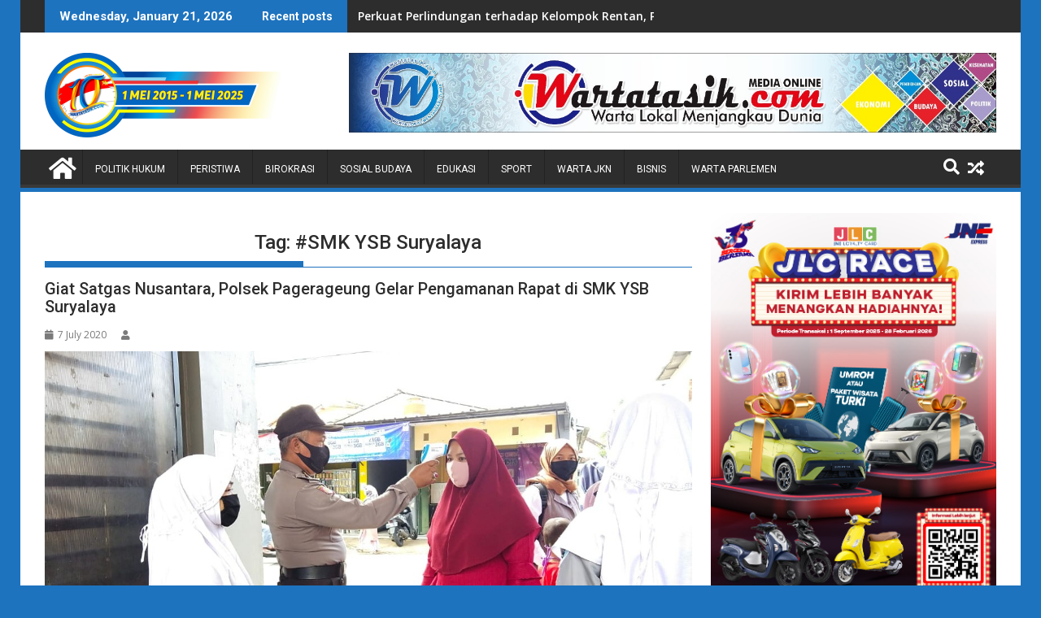

--- FILE ---
content_type: text/html; charset=utf-8
request_url: https://www.google.com/recaptcha/api2/aframe
body_size: 257
content:
<!DOCTYPE HTML><html><head><meta http-equiv="content-type" content="text/html; charset=UTF-8"></head><body><script nonce="rph5qdDvQxIPpl2cgBQueA">/** Anti-fraud and anti-abuse applications only. See google.com/recaptcha */ try{var clients={'sodar':'https://pagead2.googlesyndication.com/pagead/sodar?'};window.addEventListener("message",function(a){try{if(a.source===window.parent){var b=JSON.parse(a.data);var c=clients[b['id']];if(c){var d=document.createElement('img');d.src=c+b['params']+'&rc='+(localStorage.getItem("rc::a")?sessionStorage.getItem("rc::b"):"");window.document.body.appendChild(d);sessionStorage.setItem("rc::e",parseInt(sessionStorage.getItem("rc::e")||0)+1);localStorage.setItem("rc::h",'1768998414255');}}}catch(b){}});window.parent.postMessage("_grecaptcha_ready", "*");}catch(b){}</script></body></html>